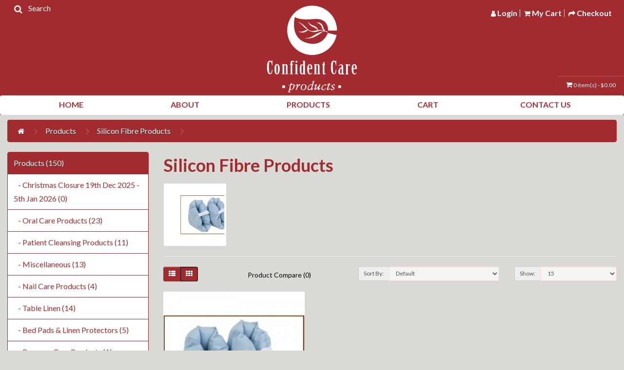

--- FILE ---
content_type: text/html; charset=utf-8
request_url: https://confidentcare.com.au/index.php?route=product/category&path=33_16
body_size: 9067
content:
<!DOCTYPE html>
<!--[if IE]><![endif]-->
<!--[if IE 8 ]><html dir="ltr" lang="en" class="ie8"><![endif]-->
<!--[if IE 9 ]><html dir="ltr" lang="en" class="ie9"><![endif]-->
<!--[if (gt IE 9)|!(IE)]><!-->
<html dir="ltr" lang="en">
<!--<![endif]-->
<head>
  <!-- Global site tag (gtag.js) - Google Ads: 866882077 -->
  <script async src="https://www.googletagmanager.com/gtag/js?id=AW-866882077"></script>
  <script>
    window.dataLayer = window.dataLayer || []; function gtag(){dataLayer.push(arguments);} gtag('js', new Date()); gtag('config', 'AW-866882077');
  </script>
  <!-- End Global site tag (gtag.js) - Google Ads: 866882077 -->

  <meta charset="UTF-8" />
  <meta name="viewport" content="width=device-width, initial-scale=1">
  <meta http-equiv="X-UA-Compatible" content="IE=edge">
  <title>Silicon Fibre Products</title>
  <base href="https://confidentcare.com.au/" />
      <script src="catalog/view/javascript/jquery/jquery-2.1.1.min.js" type="text/javascript"></script>
  <link href="catalog/view/javascript/bootstrap/css/bootstrap.min.css" rel="stylesheet" media="screen" />
  <script src="catalog/view/javascript/bootstrap/js/bootstrap.min.js" type="text/javascript"></script>
  <link href="catalog/view/javascript/font-awesome/css/font-awesome.min.css" rel="stylesheet" type="text/css" />
  <link href="//fonts.googleapis.com/css?family=Lato:400,300,700" rel="stylesheet" type="text/css" />
<link href="https://fonts.googleapis.com/css?family=Roboto+Condensed:400,700" rel="stylesheet">
  <link href="catalog/view/theme/default/stylesheet/stylesheet.css" rel="stylesheet">
    <script src="catalog/view/javascript/common.js" type="text/javascript"></script>
  <script src="catalog/view/javascript/menu.js" type="text/javascript"></script>

    <link href="https://confidentcare.com.au/index.php?route=product/category&amp;path=16" rel="canonical" />
    <link href="https://confidentcare.com.au/image/catalog/logo.png" rel="icon" />
        <script>
  (function(i,s,o,g,r,a,m){i['GoogleAnalyticsObject']=r;i[r]=i[r]||function(){
  (i[r].q=i[r].q||[]).push(arguments)},i[r].l=1*new Date();a=s.createElement(o),
  m=s.getElementsByTagName(o)[0];a.async=1;a.src=g;m.parentNode.insertBefore(a,m)
  })(window,document,'script','https://www.google-analytics.com/analytics.js','ga');

  ga('create', 'UA-92084808-1', 'auto');
  ga('send', 'pageview');

</script>  
  <!-- Facebook Pixel Code -->
  <script>
    !function(f,b,e,v,n,t,s)
            {if(f.fbq)return;n=f.fbq=function(){n.callMethod?
            n.callMethod.apply(n,arguments):n.queue.push(arguments)};
            if(!f._fbq)f._fbq=n;n.push=n;n.loaded=!0;n.version='2.0';
            n.queue=[];t=b.createElement(e);t.async=!0;
            t.src=v;s=b.getElementsByTagName(e)[0];
            s.parentNode.insertBefore(t,s)}(window, document,'script',
            'https://connect.facebook.net/en_US/fbevents.js');
    fbq('init', '481565995713363');
    fbq('track', 'PageView');
  </script>
  <noscript><img height="1" width="1" style="display:none"
                 src="https://www.facebook.com/tr?id=481565995713363&ev=PageView&noscript=1"
    /></noscript>
  <!-- End Facebook Pixel Code -->

 <style type="text/css">
   .cc-form .title, .cc-form h3{
    color:#ffffff;
   }

   @media only screen and (max-width: 767px){
    .col-xs-6.col-sm-4.col-md-3.col-lg-3.subcats-divs {
    height: 235px;
}
   }
   .sidenav div#cart {
    position: absolute;
    bottom: 0;
}
.quick-cont {
    position: absolute;
    width: 100%;
    bottom: 70px;
}
 </style>


        <script type="text/javascript">
          function facebook_loadScript(url, callback) {
            var script = document.createElement("script");
            script.type = "text/javascript";
            if(script.readyState) {  // only required for IE <9
              script.onreadystatechange = function() {
                if (script.readyState === "loaded" || script.readyState === "complete") {
                  script.onreadystatechange = null;
                  if (callback) {
                    callback();
                  }
                }
              };
            } else {  //Others
              if (callback) {
                script.onload = callback;
              }
            }

            script.src = url;
            document.getElementsByTagName("head")[0].appendChild(script);
          }
        </script>

        <script type="text/javascript">
          (function() {
            var enableCookieBar = 'true';
            if (enableCookieBar === 'true') {
              facebook_loadScript("catalog/view/javascript/facebook/cookieconsent.min.js");

              // loading the css file
              var css = document.createElement("link");
              css.setAttribute("rel", "stylesheet");
              css.setAttribute("type", "text/css");
              css.setAttribute(
                "href",
                "catalog/view/theme/css/facebook/cookieconsent.min.css");
              document.getElementsByTagName("head")[0].appendChild(css);

              window.addEventListener("load", function(){
                function setConsent() {
                  fbq(
                    'consent',
                    this.hasConsented() ? 'grant' : 'revoke'
                  );
                }
                window.cookieconsent.initialise({
                  palette: {
                    popup: {
                      background: '#237afc'
                    },
                    button: {
                      background: '#fff',
                      text: '#237afc'
                    }
                  },
                  cookie: {
                    name: fbq.consentCookieName
                  },
                  type: 'opt-out',
                  showLink: false,
                  content: {
                    dismiss: 'Agree',
                    deny: 'Opt Out',
                    header: 'Our Site Uses Cookies',
                    message: 'By clicking Agree, you agree to our <a class="cc-link" href="https://www.facebook.com/legal/terms/update" target="_blank">terms of service</a>, <a class="cc-link" href="https://www.facebook.com/policies/" target="_blank">privacy policy</a> and <a class="cc-link" href="https://www.facebook.com/policies/cookies/" target="_blank">cookies policy</a>.'
                  },
                  layout: 'basic-header',
                  location: true,
                  revokable: true,
                  onInitialise: setConsent,
                  onStatusChange: setConsent,
                  onRevokeChoice: setConsent
                }, function (popup) {
                  // If this isn't open, we know that we can use cookies.
                  if (!popup.getStatus() && !popup.options.enabled) {
                    popup.setStatus(cookieconsent.status.dismiss);
                  }
                });
              });
            }
          })();
        </script>

        <script type="text/javascript">
          (function() {
            !function(f,b,e,v,n,t,s){if(f.fbq)return;n=f.fbq=function(){n.callMethod?
            n.callMethod.apply(n,arguments):n.queue.push(arguments)};if(!f._fbq)f._fbq=n;
            n.push=n;n.loaded=!0;n.version='2.0';n.queue=[];t=b.createElement(e);t.async=!0;
            t.src=v;s=b.getElementsByTagName(e)[0];s.parentNode.insertBefore(t,s)}(window,
            document,'script','https://connect.facebook.net/en_US/fbevents.js');

            var enableCookieBar = 'true';
            if (enableCookieBar === 'true') {
              fbq.consentCookieName = 'fb_cookieconsent_status';

              (function() {
                function getCookie(t){var i=("; "+document.cookie).split("; "+t+"=");if(2==i.length)return i.pop().split(";").shift()}
                var consentValue = getCookie(fbq.consentCookieName);
                fbq('consent', consentValue === 'dismiss' ? 'grant' : 'revoke');
              })();
            }

            // system auto generated facebook_pixel.js, DO NOT MODIFY
pixel_script_filename = 'catalog/view/javascript/facebook/facebook_pixel_2_1_10.js';
// system auto generated facebook_pixel.js, DO NOT MODIFY
              facebook_loadScript(
                pixel_script_filename,
                function() {
                  var params = {
    "agent": "exopencart-2.3.0.2-2.1.10"
};
                  _facebookAdsExtension.facebookPixel.init(
                    '284231288923404',
                    {},
                    params);
                                      _facebookAdsExtension.facebookPixel.firePixel(
                      JSON.parse('{\"event_name\":\"ViewCategory\",\"content_type\":\"product\",\"content_ids\":[\"242\"],\"value\":66,\"currency\":\"AUD\",\"content_name\":\"Silicon Fibre Heel Protectors (Pair)\",\"num_items\":1,\"content_category\":\"Silicon Fibre Products\",\"is_custom_event\":false}'));
                                  });
                      })();
        </script>
      

				<script src="https://www.google.com/recaptcha/api.js" async defer></script>
			
</head>
<body class="product-category-33_16">
  <header>

    <!-- mobile menu -->


    <div id="mySidenav" class="sidenav">
      <a href="javascript:void(0)" class="closebtn" onclick="closeNav()">&times;</a>
      <ul>
        <li><a href="/index.php"> Home</a></li>
        <li><a href = "/index.php?route=product/category&path=33">Products</a></li>
        
        <li><a href="https://confidentcare.com.au/contact">Contact Us</a></li>
        <li><a href="https://confidentcare.com.au/account">My Account</a></li>

      </ul>
      <div id="cart" class="btn-group btn-block">
  <button type="button" data-toggle="dropdown" data-loading-text="Loading..." class="btn btn-inverse btn-block btn-lg dropdown-toggle"><i class="fa fa-shopping-cart"></i> <span id="cart-total">0 item(s) - $0.00</span></button>
  <ul class="dropdown-menu pull-right">
        <li>
      <p class="text-center">Your shopping cart is empty!</p>
    </li>
      </ul>
</div>
      <!-- social icons and quick contact for mobile menu -->
      <!--  <h4> Follow us on </h4> -->

      <ul class="list-inline socialmob">
                                                              </ul>
      <div class="quick-cont">
      <h4 style="margin-top:15px"> Quick contact </h4>
      <a href="tel:(02) 9605 5745"><i class="fa fa-phone"></i> (02) 9605 5745</a>
      <a href="mailto:"><i class="fa fa-envelope" aria-hidden="true"></i>&nbsp;&nbsp;sales@confidentcare.com.au</a>
      </div>


    </div>



    <!-- mobile menu -->

    <nav id="top">

      <div class="container">
        <div class="search-click pull-left"><i class="fa fa-search"></i> Search</div>

        <div id="top-links" class="nav pull-right">

         <div class="mobmenu-icon visible-xs"  onclick="openNav()"><i class="fa fa-bars"></i> Menu</div>

         <ul class="list-inline hidden-xs">
                    <li class="quick-login"><a class="quick_signup"><i class="fa fa-user"></i> <span class="hidden-xs hidden-sm hidden-md">Login</span></a></li>
                    <li><a href="https://confidentcare.com.au/index.php?route=checkout/cart" title="Shopping Cart"><i class="fa fa-shopping-cart"></i> <span class="hidden-xs hidden-sm hidden-md">My Cart</span></a></li>
          <li><a href="https://confidentcare.com.au/checkout" title="Checkout"><i class="fa fa-share"></i> <span class="hidden-xs hidden-sm hidden-md">Checkout</span></a></li>

        </ul>
      </div>
    </div>
  </nav>

  <div class="container">
    <div class="row">

      <div id="logo">
                <a href="https://confidentcare.com.au/"><img src="https://confidentcare.com.au/image/catalog/logo2.png" title="Confident Care" alt="Confident Care" class="img-responsive" /></a>
              </div>


    </div>
  </div>



  <nav id="menu" class="navbar">

    <div class="container">
      <div class="collapse navbar-collapse navbar-ex1-collapse">
        <ul class="nav nav-justified">
          <li><a href="index.php">Home</a></li>
          <li><a href="about_us">About</a></li>

          <li><a href = "/index.php?route=product/category&path=33">Products</a></li>
          <!--
                          -->


      
          <li><a href="/index.php?route=checkout/cart">Cart</a></li>
          <li><a href="contact">Contact Us</a></li>
        </ul>
      </div>
    </div>
  </nav>


              
</header>


<div id="modal-quicksignup" class="modal fade">
	<div class="modal-dialog">
		<div class="modal-content">
			<div class="modal-header">
				<button type="button" class="close" data-dismiss="modal" aria-hidden="true">&times;</button>
				<h2 class="modal-title main-heading">Sign In/Register</h2>
			</div>
		<div class="modal-body">
			<div class="row">
				<div class="col-sm-6" id="quick-login">
					<h3 class="modal-title">Returning Customer</h3>
					<span>I am a returning customer</span>
					
					<div class="form-group required">
						<label class="control-label" for="input-email">Email</label>
						<input type="text" name="email" value=""  id="input-email" class="form-control" />
					</div>
					<div class="form-group required">
						<label class="control-label" for="input-password">Password</label>
						<input type="password" name="password" value="" id="input-password" class="form-control" />
					</div>
					<div class="form-group">
					<button type="button" class="btn btn-primary loginaccount"  data-loading-text="Loading...">Login</button>
					</div>
					<div class="form-group">
					<a href="https://confidentcare.com.au/forgotten">Forgotten Password</a>
					</div>
				</div>
			
				<div class="col-sm-6" id="quick-register">
					<h3 class="modal-title">New Customer</h3>
					<span>Your Personal Details</span>


<!------------------CUSTOM CODE HERE---------------------------------------------------->

          <div class="form-group required">
			<label class="control-label" for="new-customer-group">Customer Group</label>
				<select name = "customer_group_id" id = "customergroup" class = "form-control">
					<option value = "1">At Home Customer</option>
					<option value = "2">Business</option>
				</select>
			</div>

<!-------------------------------------------------------------------------------------->

					<div class="form-group required">
						<label class="control-label" for="input-name">Name</label>
						<input type="text" name="name" value="" id="input-name1" class="form-control" />
					</div>
					<div class="form-group required">
						<label class="control-label" for="input-email">Email</label>
						<input type="text" name="email" value="" id="input-email1" class="form-control" />
					</div>
					<div class="form-group required">
						<label class="control-label" for="input-telephone">Telephone</label>
						<input type="text" name="telephone" value="" id="input-telephone" class="form-control" />
					</div>
					<div class="form-group required">
						<label class="control-label" for="input-password">Password</label>
						<input type="password" name="password" value="" id="input-password1" class="form-control" />
					</div>
										<div class="buttons">
					  <div class="">
						<input type="checkbox" name="agree" value="1" />&nbsp;I have read and agree to the <a href="https://confidentcare.com.au/index.php?route=information/information/agree&amp;information_id=3" class="agree"><b>Privacy Policy</b></a>						 </div>
						 <button type="button" class="btn btn-primary createaccount"  data-loading-text="Loading..." >Continue</button>
					</div>
									</div>
			</div>
		</div>
		</div>
	</div>
</div>
<style>
.quick_signup{
	cursor:pointer;
}
#modal-quicksignup .form-control{
	height:auto;
}</style>

<script type="text/javascript"><!--
$(document).delegate('.quick_signup', 'click', function(e) {
	$('#modal-quicksignup').modal('show');
});
//--></script>
<script type="text/javascript"><!--
$('#quick-register input').on('keydown', function(e) {
	if (e.keyCode == 13) {
		$('#quick-register .createaccount').trigger('click');
	}
});
$('#quick-register .createaccount').click(function() {
	$.ajax({
		url: 'index.php?route=common/quicksignup/register',
		type: 'post',
		data: $('#quick-register select, #quick-register input[type=\'text\'], #quick-register input[type=\'password\'], #quick-register input[type=\'checkbox\']:checked'),
		dataType: 'json',
		beforeSend: function() {
			$('#quick-register .createaccount').button('loading');
			$('#modal-quicksignup .alert-danger').remove();
		},
		complete: function() {
			$('#quick-register .createaccount').button('reset');
		},
		success: function(json) {
			$('#modal-quicksignup .form-group').removeClass('has-error');
			
			if(json['islogged']){
				 window.location.href="index.php?route=account/account";
			}

			if (json['error_name']) {
				$('#quick-register #input-name').parent().addClass('has-error');
				$('#quick-register #input-name').focus();
			}
			if (json['error_email']) {
				$('#quick-register #input-email').parent().addClass('has-error');
				$('#quick-register #input-email').focus();
			}
			if (json['error_telephone']) {
				$('#quick-register #input-telephone').parent().addClass('has-error');
				$('#quick-register #input-telephone').focus();
			}
			if (json['error_password']) {
				$('#quick-register #input-password').parent().addClass('has-error');
				$('#quick-register #input-password').focus();
			}
			if (json['error']) {
				$('#modal-quicksignup .modal-header').after('<div class="alert alert-danger" style="margin:5px;"><i class="fa fa-exclamation-circle"></i> ' + json['error'] + '</div>');
			}
			
			if (json['now_login']) {
				$('.quick-login').before('<li class="dropdown"><a href="https://confidentcare.com.au/account" title="My Account" class="dropdown-toggle" data-toggle="dropdown"><i class="fa fa-user"></i> <span class="hidden-xs hidden-sm hidden-md">My Account</span> <span class="caret"></span></a><ul class="dropdown-menu dropdown-menu-right"><li><a href="https://confidentcare.com.au/account">My Account</a></li><li><a href="https://confidentcare.com.au/order">Order History</a></li><li><a href="https://confidentcare.com.au/transaction">Transactions</a></li><li><a href="https://confidentcare.com.au/downloads">Downloads</a></li><li><a href="https://confidentcare.com.au/logout">Logout</a></li></ul></li>');
				
				$('.quick-login').remove();
			}
			if (json['success']) {
				$('#modal-quicksignup .main-heading').html(json['heading_title']);
				success = json['text_message'];
				success += '<div class="buttons"><div class="text-right"><a onclick="loacation();" class="btn btn-primary">'+ json['button_continue'] +'</a></div></div>';
				$('#modal-quicksignup .modal-body').html(success);
			}
		}
	});
});


//--></script>
<script type="text/javascript"><!--
$('#quick-login input').on('keydown', function(e) {
	if (e.keyCode == 13) {
		$('#quick-login .loginaccount').trigger('click');
	}
});
$('#quick-login .loginaccount').click(function() {
	$.ajax({
		url: 'index.php?route=common/quicksignup/login',
		type: 'post',
		data: $('#quick-login input[type=\'text\'], #quick-login input[type=\'password\']'),
		dataType: 'json',
		beforeSend: function() {
			$('#quick-login .loginaccount').button('loading');
			$('#modal-quicksignup .alert-danger').remove();
		},
		complete: function() {
			$('#quick-login .loginaccount').button('reset');
		},
		success: function(json) {
			$('#modal-quicksignup .form-group').removeClass('has-error');
			if(json['islogged']){
				 window.location.href="index.php?route=account/account";
			}
			
			if (json['error']) {
				$('#modal-quicksignup .modal-header').after('<div class="alert alert-danger" style="margin:5px;"><i class="fa fa-exclamation-circle"></i> ' + json['error'] + '</div>');
				$('#quick-login #input-email').parent().addClass('has-error');
				$('#quick-login #input-password').parent().addClass('has-error');
				$('#quick-login #input-email').focus();
			}
			if(json['success']){
				loacation();
				$('#modal-quicksignup').modal('hide');
			}
			
		}
	});
});
//--></script>
<script type="text/javascript"><!--
function loacation() {
	location.reload();
}
//--></script><div id="search-overlay" class="closed">
		<div id="search-overlay-content">
	<div class="container">
<div id="search">
	<span class="search-close">×</span>
  <input id="inp3" type="text" name="search" value="" placeholder="Search" class="form-control input-lg" />
  <span class="search-button">
    <button type="button" class="btn btn-default btn-lg">Search</button>
  </span>
</div>
</div>
</div>
</div>
<script src="https://cdnjs.cloudflare.com/ajax/libs/superplaceholder/0.1.1/superplaceholder.js"></script>
<script src="https://cdnjs.cloudflare.com/ajax/libs/superplaceholder/0.1.1/superplaceholder.min.js"></script>
<script>
		superplaceholder({
			el: inp3,
			sentences: [ 'Please enter your search here...' ],
			options: {
				letterDelay: 80,
				loop: true,
				startOnFocus: false
			}
		})
		</script>
<div class="flotingcart"><div id="cart" class="btn-group btn-block">
  <button type="button" data-toggle="dropdown" data-loading-text="Loading..." class="btn btn-inverse btn-block btn-lg dropdown-toggle"><i class="fa fa-shopping-cart"></i> <span id="cart-total">0 item(s) - $0.00</span></button>
  <ul class="dropdown-menu pull-right">
        <li>
      <p class="text-center">Your shopping cart is empty!</p>
    </li>
      </ul>
</div>
</div>



<div class="container">
  <ul class="breadcrumb">
        <li><a href="https://confidentcare.com.au/"><i class="fa fa-home"></i></a></li>
        <li><a href="https://confidentcare.com.au/index.php?route=product/category&amp;path=33">Products</a></li>
        <li><a href="https://confidentcare.com.au/index.php?route=product/category&amp;path=33_16">Silicon Fibre Products</a></li>
      </ul>
  <div class="row"><aside id="column-left" class="col-sm-3 hidden-xs">
    <div class="list-group">
      <a href="https://confidentcare.com.au/index.php?route=product/category&amp;path=33" class="list-group-item active">Products (150)</a>
        <a href="https://confidentcare.com.au/index.php?route=product/category&amp;path=33_25" class="list-group-item">&nbsp;&nbsp;&nbsp;- Christmas Closure 19th Dec 2025 - 5th Jan 2026 (0)</a>
        <a href="https://confidentcare.com.au/index.php?route=product/category&amp;path=33_1" class="list-group-item">&nbsp;&nbsp;&nbsp;- Oral Care Products (23)</a>
        <a href="https://confidentcare.com.au/index.php?route=product/category&amp;path=33_2" class="list-group-item">&nbsp;&nbsp;&nbsp;- Patient Cleansing Products (11)</a>
        <a href="https://confidentcare.com.au/index.php?route=product/category&amp;path=33_15" class="list-group-item">&nbsp;&nbsp;&nbsp;- Miscellaneous (13)</a>
        <a href="https://confidentcare.com.au/index.php?route=product/category&amp;path=33_21" class="list-group-item">&nbsp;&nbsp;&nbsp;- Nail Care Products (4)</a>
        <a href="https://confidentcare.com.au/index.php?route=product/category&amp;path=33_29" class="list-group-item">&nbsp;&nbsp;&nbsp;- Table Linen (14)</a>
        <a href="https://confidentcare.com.au/index.php?route=product/category&amp;path=33_3" class="list-group-item">&nbsp;&nbsp;&nbsp;- Bed Pads &amp; Linen Protectors (5)</a>
        <a href="https://confidentcare.com.au/index.php?route=product/category&amp;path=33_4" class="list-group-item">&nbsp;&nbsp;&nbsp;- Pressure Care Products (1)</a>
        <a href="https://confidentcare.com.au/index.php?route=product/category&amp;path=33_5" class="list-group-item">&nbsp;&nbsp;&nbsp;- Clothing Protectors (6)</a>
        <a href="https://confidentcare.com.au/index.php?route=product/category&amp;path=33_20" class="list-group-item">&nbsp;&nbsp;&nbsp;- Children - Toilet Training  (1)</a>
        <a href="https://confidentcare.com.au/index.php?route=product/category&amp;path=33_6" class="list-group-item">&nbsp;&nbsp;&nbsp;- Slide Sheets (3)</a>
        <a href="https://confidentcare.com.au/index.php?route=product/category&amp;path=33_11" class="list-group-item">&nbsp;&nbsp;&nbsp;- Waterproof Products (14)</a>
        <a href="https://confidentcare.com.au/index.php?route=product/category&amp;path=33_16" class="list-group-item active">&nbsp;&nbsp;&nbsp;- Silicon Fibre Products (1)</a>
        <a href="https://confidentcare.com.au/index.php?route=product/category&amp;path=33_17" class="list-group-item">&nbsp;&nbsp;&nbsp;- Bed Linen &amp; Sheets (17)</a>
        <a href="https://confidentcare.com.au/index.php?route=product/category&amp;path=33_13" class="list-group-item">&nbsp;&nbsp;&nbsp;- Chair Pads (2)</a>
        <a href="https://confidentcare.com.au/index.php?route=product/category&amp;path=33_9" class="list-group-item">&nbsp;&nbsp;&nbsp;- Laundry Carts, Laundry Bags &amp; Wash Net Bags (9)</a>
        <a href="https://confidentcare.com.au/index.php?route=product/category&amp;path=33_27" class="list-group-item">&nbsp;&nbsp;&nbsp;- Kitchen Towels (6)</a>
        <a href="https://confidentcare.com.au/index.php?route=product/category&amp;path=33_12" class="list-group-item">&nbsp;&nbsp;&nbsp;- Pillow Menu (7)</a>
        <a href="https://confidentcare.com.au/index.php?route=product/category&amp;path=33_18" class="list-group-item">&nbsp;&nbsp;&nbsp;- Bath &amp; Pool Towels (19)</a>
        <a href="https://confidentcare.com.au/index.php?route=product/category&amp;path=33_22" class="list-group-item">&nbsp;&nbsp;&nbsp;- Blankets (6)</a>
          </div>
  </aside>
                <div id="content" class="col-sm-9">      <h2 class = "page-title">Silicon Fibre Products</h2>
            <div class="row">
                <div class="col-sm-2"><img src="https://confidentcare.com.au/image/cache/catalog/heel%20protectors-500x500-600x400.jpg" alt="Silicon Fibre Products" title="Silicon Fibre Products" class="img-thumbnail" /></div>
                      </div>
      <hr>
            
<style>
.subcats > div {
	margin-bottom: 20px;
}
.subcats > div > a {
display: block;
}
</style>
            

























            <div class="row">
        <div class="col-md-2 col-sm-6 hidden-xs">
          <div class="btn-group btn-group-sm">
            <button type="button" id="list-view" class="btn btn-default" data-toggle="tooltip" title="List"><i class="fa fa-th-list"></i></button>
            <button type="button" id="grid-view" class="btn btn-default" data-toggle="tooltip" title="Grid"><i class="fa fa-th"></i></button>
          </div>
        </div>
        <div class="col-md-3 col-sm-6">
          <div class="form-group">
            <a href="https://confidentcare.com.au/index.php?route=product/compare" id="compare-total" class="btn btn-link">Product Compare (0)</a>
          </div>
        </div>
        <div class="col-md-4 col-xs-6">
          <div class="form-group input-group input-group-sm">
            <label class="input-group-addon" for="input-sort">Sort By:</label>
            <select id="input-sort" class="form-control" onchange="location = this.value;">
                                          <option value="https://confidentcare.com.au/index.php?route=product/category&amp;path=33_16&amp;sort=p.sort_order&amp;order=ASC" selected="selected">Default</option>
                                                        <option value="https://confidentcare.com.au/index.php?route=product/category&amp;path=33_16&amp;sort=pd.name&amp;order=ASC">Name (A - Z)</option>
                                                        <option value="https://confidentcare.com.au/index.php?route=product/category&amp;path=33_16&amp;sort=pd.name&amp;order=DESC">Name (Z - A)</option>
                                                        <option value="https://confidentcare.com.au/index.php?route=product/category&amp;path=33_16&amp;sort=p.price&amp;order=ASC">Price (Low &gt; High)</option>
                                                        <option value="https://confidentcare.com.au/index.php?route=product/category&amp;path=33_16&amp;sort=p.price&amp;order=DESC">Price (High &gt; Low)</option>
                                                        <option value="https://confidentcare.com.au/index.php?route=product/category&amp;path=33_16&amp;sort=rating&amp;order=DESC">Rating (Highest)</option>
                                                        <option value="https://confidentcare.com.au/index.php?route=product/category&amp;path=33_16&amp;sort=rating&amp;order=ASC">Rating (Lowest)</option>
                                                        <option value="https://confidentcare.com.au/index.php?route=product/category&amp;path=33_16&amp;sort=p.model&amp;order=ASC">Model (A - Z)</option>
                                                        <option value="https://confidentcare.com.au/index.php?route=product/category&amp;path=33_16&amp;sort=p.model&amp;order=DESC">Model (Z - A)</option>
                                        </select>
          </div>
        </div>
        <div class="col-md-3 col-xs-6">
          <div class="form-group input-group input-group-sm">
            <label class="input-group-addon" for="input-limit">Show:</label>
            <select id="input-limit" class="form-control" onchange="location = this.value;">
                                          <option value="https://confidentcare.com.au/index.php?route=product/category&amp;path=33_16&amp;limit=15" selected="selected">15</option>
                                                        <option value="https://confidentcare.com.au/index.php?route=product/category&amp;path=33_16&amp;limit=25">25</option>
                                                        <option value="https://confidentcare.com.au/index.php?route=product/category&amp;path=33_16&amp;limit=50">50</option>
                                                        <option value="https://confidentcare.com.au/index.php?route=product/category&amp;path=33_16&amp;limit=75">75</option>
                                                        <option value="https://confidentcare.com.au/index.php?route=product/category&amp;path=33_16&amp;limit=100">100</option>
                                        </select>
          </div>
        </div>
      </div>
      <div class="row product-hovers">
                <div class="product-layout product-list col-xs-12">
          <div class="product-thumb">
            <div class="image"><a href="https://confidentcare.com.au/index.php?route=product/product&amp;path=33_16&amp;product_id=242"><img src="https://confidentcare.com.au/image/cache/catalog/heel%20protectors-500x500-300x300.jpg" alt="Silicon Fibre Heel Protectors (Pair)" title="Silicon Fibre Heel Protectors (Pair)" class="img-responsive" /></a></div>
            <div>
              <div class="caption">
                <h4><a href="https://confidentcare.com.au/index.php?route=product/product&amp;path=33_16&amp;product_id=242">Silicon Fibre Heel Protectors (Pair)</a></h4>
                <p class="product-description">For relief and protection of heels and ankles. Coated cylindrical hollow core fibre provide soft com..</p>
                                <p class="price">
                                    $72.60                                                      <span class="price-tax">Ex Tax: $66.00</span>
                                  </p>
                                              </div>
              <div class="button-group">
                <button type="button"  onclick="cart.add('242', '1');"><i class="fa fa-shopping-cart"></i> <span class="hidden-xs hidden-sm hidden-md">Add to Cart</span></button>
                <button type="button" data-toggle="tooltip" title="Add to Wish List" onclick="wishlist.add('242');"><i class="fa fa-heart"></i></button>
                <button type="button" data-toggle="tooltip" title="Compare this Product" onclick="compare.add('242');"><i class="fa fa-exchange"></i></button>
              </div>
            </div>
          </div>
        </div>
              </div>
      <div class="row">
        <div class="col-sm-6 text-left"></div>
        <div class="col-sm-6 text-right">Showing 1 to 1 of 1 (1 Pages)</div>
      </div>
                  
                                <style>
            .mmosolution .modal-footer .mmosolution-button-add-cart-show{
                margin-bottom: 10px !important;
                
            }
                          </style>
            <div class="mmosolution">
                <div class="modal fade bs-example-modal-lg" tabindex="-1" role="dialog" id="dialog-popup-add-cart" aria-labelledby="LargeModalLabel" aria-hidden="true">
                    <div class="modal-dialog modal-lg" style="width:600px; max-width: 95%; orverflow: auto;">
                    <div class="modal-content" style="background-color: #a12b2f; ">   
                                <div class="modal-header">
                <button type="button" class="close" data-dismiss="modal" aria-label="Close"><span aria-hidden="true">&times;</span></button>
                                                  <h2 class="modal-title main-heading"><h3 style="text-align: center; "><font color="#f7f7f7">Thank you for shopping</font></h3></h2>
                        </div> 
                      <div class="modal-body"  style="padding-top: 0px;"> 
                        <div class="row">
                            <div class="col-md-12" style=" vertical-align: middle;" ><div id="success-warning"></div>
                       </div>
                         </div>
                                <div class="modal-footer text-right" style="padding-bottom: 0px;" >
                                                                        <a  class="btn btn-primary mmosolution-button-add-cart-show" data-dismiss="modal"  ><i class='fa fa-refresh'></i> Continue shopping</a>
                                                                        <a  class="btn btn-primary mmosolution-button-add-cart-show" href="./index.php?route=checkout/checkout"  ><i class='fa fa-share-square-o'></i> Go To Checkout</a>
                                                                        <a  class="btn btn-primary mmosolution-button-add-cart-show" href="./index.php?route=checkout/cart"  ><i class='fa fa-shopping-cart'></i> Go To Cart</a>
                                                                    </div>                               
                            </div>
                    </div>
                </div>
            </div> 
            </div> 
                <script type="text/javascript" >

            $(document).ajaxComplete(function( event, xhr, settings ){
                 var res_action = settings.url.split("checkout/cart/add");  
                if(res_action.length > 1 ){
                    var json = $.parseJSON(xhr.responseText);
                    if(!json['error']){
                        if(json['image'] != 0){
                            $('html, body').stop();
                            $('.alert-success').remove();
                            $('.img-popup-addcart').remove();
                            $('#popup-add-cart-form').append('<img src="'+json['image']+'" class="img-responsive img-popup-addcart"/>');
                            $('#success-warning').append('<div class="alert alert-successss"><i class="fa fa-check-circle"></i> ' + json['success'] + '</div>');
                            $('#dialog-popup-add-cart').modal('show');
                        }
                    }         
                }         
            });
            </script>
                       
</div>
    </div>
</div>

<div id="mailchimp-section">
  <div class="container">
    

<style type="text/css">
	.mailchimp-integration {
		overflow: hidden;
		margin-bottom: 0;
	}
	.mailchimp-integration h3,
	.mailchimp-integration h4 {
		margin-top: 0;
	}
	.mailchimp-integration h4 {
		margin-bottom: 5px;
	}
	.mailchimp-integration label,
	.mailchimp-integration input[type="checkbox"],
	.mailchimp-integration input[type="radio"] {
		cursor: pointer;
	}
	.mi-message {
		display: none;
		font-size: 11px;
		margin-bottom: 10px;
	}
	.mi-message a {
		font-size: 11px;
	}
	.mi-block {
		display: inline-block;
		margin: 5px;
		min-width: 150px;
		vertical-align: top;
	}
	.mi-toptext {
		display: block;
		margin: 5px;
	}
	.mi-required {
		color: #F00;
	}
	.mi-button {
		text-align: center;
	}
	#content .mi-button {
		margin-top: 26px;
	}
	#column-left .mi-button,
	#column-right .mi-button {
		margin-top: 15px;
	}
	.mi-button .button[disabled="disabled"] {
		cursor: not-allowed;
		opacity: 0.5;
	}
	.mi-padleft {
		margin-left: 10px;
	}
</style>


<div id="mi128471344" class="mailchimp-integration box">
	<div class="box-heading">
					<h3>RECEIVE LATEST SPECIALS AND EXCLUSIVE DEALS</h3>
			</div>
	
	<div class="box-content">
		<div class="mi-message"></div>
		
					
						
			<div class="mi-block">
				<!-- <h4><span class="mi-required">*</span> E-Mail:</h4> -->
				<input type="text" class="form-control" name="email" onkeydown="if (event.keyCode == 13) miSubscribe128471344($(this))"  />
			</div>
			
																								
					<div class="mi-block mi-button">
				<a class="button btn btn-primary" onclick="miSubscribe128471344($(this))">Sign up to Newsletter</a>
			</div>
			</div>
</div>

<script>
	function miSubscribe128471344(element) {
		var message = element.parent().parent().find('.mi-message');
		element.parent().parent().find('a.button').attr('disabled', 'disabled');
		message.slideUp(function(){
			message.removeClass('attention success warning alert alert-warning alert-danger');
			
			if (!$.trim(element.parent().parent().find('input[name="email"]').val()).match(/^[^\@]+@.*\.[a-z]{2,6}$/i)) {
				
				message.html('Please use a valid email address!').addClass('attention alert alert-warning').slideDown();
				element.parent().parent().find('a.button').removeAttr('disabled');
																					
			} else {
				$.ajax({
					type: 'POST',
					url: 'index.php?route=extension/module/mailchimp_integration/subscribe',
					data: element.parent().parent().find(':input:not(:checkbox,:radio), :checkbox:checked, :radio:checked'),
					success: function(error) {
						if (error.indexOf('Use PUT to insert or update list members') != -1) {
							message.html('You are subscribed as [email]. Edit your newsletter preferences <a href="index.php?route=account/newsletter">here</a>.'.replace('[email]', $('input[name="email"]').val())).addClass('warning alert alert-danger').slideDown();
						} else if (error) {
							message.html(error).addClass('warning alert alert-danger').slideDown();
						} else {
							var messageText = 'Success! Please click the confirmation link in the e-mail sent to you.';
															message.html(messageText).addClass('success alert alert-success').slideDown();
													} 
						element.parent().parent().find('a.button').removeAttr('disabled');
					}
				});
			}
			
		});
	}
</script>
  </div>
</div>



<footer>

<div class="menu2 container">
  <div class="col-sm-8">
                 
            
                <ul class="list-inline">
                                    <li><a href="https://confidentcare.com.au/about_us">About Us</a></li>
                                    <li><a href="https://confidentcare.com.au/shipping-returns">Shipping &amp; Returns</a></li>
                                    <li><a href="https://confidentcare.com.au/privacy">Privacy Policy</a></li>
                                    <li><a href="https://confidentcare.com.au/terms">Terms and Conditions of Sale</a></li>
                                  </ul>
              
                          </div>
            <div class="col-sm-4">
               <a href="mailto:sales@confidentcare.com.au"><i class="fa fa-envelope" aria-hidden="true"></i>&nbsp;&nbsp;sales@confidentcare.com.au</a>
               <a href="tel:(02) 9605 5745"><i class="fa fa-phone" aria-hidden="true"></i>&nbsp;&nbsp;(02) 9605 5745</a>
            </div>
     </div>
     <hr>
  <div class="container">
    <div class="col-sm-4">

    <p>  Confident Care Products has been established for more than 35 years and has acquired a reputation for quality, reliability and environmentally friendly products.

</p><p>Our products are designed and manufactured to the strictest standards to ensure consistency is achieved and our customers are continually satisfied.
</p><a href="/about_us">Read more>></a>
    </div>
    <!--<div class="col-sm-5 footer-cat">
      <h5> Categories </h5>
      <ul class="list-unstyled">
                              </ul>


    </div>
    -->

    <div class="col-sm-3">
  <h5> Contact Details </h5>
      <ul class="list-unstyled">
        <li><i class="fa fa-map-marker" aria-hidden="true"></i>&nbsp;&nbsp;65 Williamson Road, Ingleburn, NSW 2565</li>
     <li><a href="mailto:sales@confidentcare.com.au"><i class="fa fa-envelope" aria-hidden="true"></i>&nbsp;&nbsp;sales@confidentcare.com.au</a></li>
                <li><a href="tel:(02) 9605 5745"><i class="fa fa-phone" aria-hidden="true"></i>&nbsp;&nbsp;(02) 9605 5745</a></li>
                <li><a href="tel:1800 020 025"><i class="fa fa-phone" aria-hidden="true"></i>&nbsp;&nbsp;1800 020 025</a></li>
              </ul> 



      <div class=" footer-social">

        <ul class="list-inline">
                                                                              </ul>


        <!-- <img class="img-responsive payment-logos" src="/catalog/view/theme/default/image/payment-logos2.png"> -->
      </div>
</div>
</div>
  <!--<img class="img-responsive payment-logos" src="/catalog/view/theme/default/image/card5.png">-->

<div class="copyright-text">
  <div class="container">
    Copyright &copy; 2026 | All Rights Reserved <span class="hidden-xs">|</span>
    <br class="visible-xs">
    <a href="http://www.sitesnstores.com.au" target="_blank" title="Website Design by Sites n Stores">Website Design</a> by Sites n Stores
  </div>
</div>

</footer>
<script src="//cdnjs.cloudflare.com/ajax/libs/jquery.matchHeight/0.7.0/jquery.matchHeight-min.js"></script>
<script>

/* Sorts banners on home page into 3 columns normally, and 1 column on mobile, you can adjust as needed below */

// $( ".home #banner0 .item img" ).addClass( "img-responsive" );
// $( ".home #banner0 .item img" ).css( "margin","0 auto" );



/* Equal Heights Script matches the heights of the titles on category pages, and banner titles on home page */
$(function() {
  $('.product-thumb .caption h4').matchHeight();
});

$('.search-click').click(function() {
  $("#search-overlay").addClass("open");
});
$('#search-overlay span.search-close').click(function() {
  $("#search-overlay").removeClass("open");
});

</script>
 </body></html>

--- FILE ---
content_type: text/css
request_url: https://confidentcare.com.au/catalog/view/theme/default/stylesheet/stylesheet.css
body_size: 6481
content:
body {
    font-family: 'Lato', sans-serif;
    font-weight: 400;
    font-size: 16px;
    line-height: 1.8;
    width: 100%;
    background: #D9D9D6;
    color: #000;
}

header {
    background: #a12b2f
}

h1, h2, h3, h4, h5, h6 {
    color: #a12b2f;
}

.h1, .h2, .h3, .h4, .h5, .h6, h1, h2, h3, h4, h5, h6 {
    line-height: 1.5;
    font-family: 'Lato', sans-serif;
}

/* default font size */
.fa {
    font-size: 14px;
}

/* Override the bootstrap defaults */
h1 {
    font-size: 27px;
    font-weight: bold;
    /* color: #ffffff; */
}

h2 {
    font-size: 36px;
}

h3 {
    font-size: 31px;
}

h4 {
    font-size: 25px;
}

h5 {
    font-size: 22px;
}

h6 {
    font-size: 18px;
}

a {
    color: #a12b2f;
}

a:hover {
    text-decoration: none;
}

.page-title {
    text-align: left;
    padding-top: 0px;
    margin-top: 0px;
    font-weight: bold;
    color: #a12b2f;
}

.title {
    text-align: center;
    padding-top: 30px;
    font-weight: bold;
    color: #b42c33;
}

legend {
    font-size: 18px;
    padding: 7px 0px;
    /* color: #dedcdc; */
}

label {
    font-size: 12px;
    font-weight: normal;
}

select.form-control, textarea.form-control, input[type="text"].form-control, input[type="password"].form-control, input[type="datetime"].form-control, input[type="datetime-local"].form-control, input[type="date"].form-control, input[type="month"].form-control, input[type="time"].form-control, input[type="week"].form-control, input[type="number"].form-control, input[type="email"].form-control, input[type="url"].form-control, input[type="search"].form-control, input[type="tel"].form-control, input[type="color"].form-control {
    font-size: 12px;
    background: #ffffffb8;
    border: 1px solid #ffd6d8;
    border-radius: 0;
    height: 37px;
}

.input-group input, .input-group select, .input-group .dropdown-menu, .input-group .popover {
    font-size: 12px;
}

.input-group .input-group-addon {
    font-size: 12px;
    height: 30px;
}

/* Fix some bootstrap issues */
span.hidden-xs, span.hidden-sm, span.hidden-md, span.hidden-lg {
    display: inline;
}

.nav-tabs {
    margin-bottom: 15px;
}

div.required .control-label:before {
    content: '* ';
    color: #F00;
    font-weight: bold;
}

/* Gradent to all drop down menus */
.dropdown-menu li > a:hover {
    text-decoration: none;
    color: #ffffff;
    background-color: #ba383f;
}

/* top */
.well-sm p, .well-sm b {
    color: #000;
}

#content {
    min-height: 500px;
}

.slider-wrapper {
    box-shadow: none !important;
    padding-bottom: 0 !important;
    margin-bottom: 0 !important;
}

.search-click {
    cursor: pointer;
}

.search-click .fa {
    color: #ffffff;
    display: initial;
    text-align: center;
    vertical-align: middle;
    padding: 9px;
    border-radius: 50%;
    font-size: 18px;
    cursor: pointer;
}

#top {
    border-bottom: none;
    margin: 0;
    min-height: 40px;
    padding: 3px 0;
    color: #ffffff;
}

.top-contact {
    text-align: right;
    font-size: 20px;
    color: #000;
    margin-top: 36px;
}

.top-contact a {
    color: #000;
}

.top-contact a:hover {
    color: #000;
}

.top-contact .fa {
    background: #000;
    color: #ffffff;
    width: 30px;
    height: 30px;
    text-align: center;
    vertical-align: middle;
    padding: 7px;
    border-radius: 50%;
    font-size: 14px;
    border: 1px solid #000;
    cursor: pointer;
    margin: 0 10px;
}

#top .container {
    padding: 0 20px;
}

#top #form-currency .currency-select, #top #form-language .language-select {
    text-align: left;
}

#top #form-currency .currency-select:hover, #top #form-language .language-select:hover {
    text-shadow: none;
    color: #ffffff;
    background-color: #229ac8;
    background-image: linear-gradient(to bottom, #000, #1f90bb);
    background-repeat: repeat-x;
}

#top .btn-link, #top-links li, #top-links a {
    text-decoration: none;
}

#top .btn-link:hover, #top-links a:hover {
    color: #ffffff;
}

#top-links .dropdown-menu a {
    text-shadow: none;
}

#top-links > ul {
    margin-bottom: 0;
    margin: 10px 0;
}

#top-links > ul > li > a {
    color: #ffffff;
    text-transform: capitalize;
    transition: color 0.4s ease 0s;
    font-weight: bold;
}

#top-links > ul > li:last-child, #top-links > ul > li:nth-child(4) {
    border-right: none;
}

#top-links > ul > li {
    line-height: 1em;
    border-right: 1px solid #ffffff;
}

#top-links .dropdown-menu a:hover {
    color: #FFF;
}

#top .btn-link strong {
    font-size: 14px;
    line-height: 14px;
}

#top-links a + a {
    margin-left: 15px;
}

/* logo */
#logo {
    max-width: 300px;
    margin: -45px auto 0 auto;
}

#logo img {
    margin: 0 auto;
}

/* search */
#search-overlay.closed {
    position: fixed;
    top: 0px;
    left: 0px;
    width: 100%;
    height: 100%;
    background-color: rgba(0, 0, 0, 0.7);
    -webkit-transition: all 0.5s ease-in-out;
    -moz-transition: all 0.5s ease-in-out;
    -o-transition: all 0.5s ease-in-out;
    -ms-transition: all 0.5s ease-in-out;
    transition: all 0.5s ease-in-out;
    -webkit-transform: translate(0px, -100%) scale(0, 0);
    -moz-transform: translate(0px, -100%) scale(0, 0);
    -o-transform: translate(0px, -100%) scale(0, 0);
    -ms-transform: translate(0px, -100%) scale(0, 0);
    transform: translate(0px, -100%) scale(0, 0);
    opacity: 0;
    z-index: 16777271;
}

#search .input-lg {
    height: 50px;
    padding: 0 10px;
    background: transparent;
    border-left: none;
    border-bottom: 1px solid #fff;
    border-right: none;
    border-top: none;
    width: 100%;
    font-size: 20px;
    border-radius: 0;
    box-shadow: none;
    color: #fff;
}

#search-overlay #search-overlay-content {
    position: absolute;
    top: 0;
    left: 0;
    right: 0;
    bottom: 0;
    margin: auto;
    height: 50px;
    display: block;
    max-width: 1170px;
    width: 100%;
}

#search-overlay .search-close {
    position: fixed;
    top: 15px;
    right: 15px;
    color: #fff;
    background-color: #000;
    border-color: #000;
    opacity: 1;
    padding: 0;
    font-size: 36px;
    cursor: pointer;
    width: 30px;
    height: 30px;
    line-height: 30px;
    text-align: center;
}

#search-overlay.open {
    -webkit-transform: translate(0px, 0px) scale(1, 1);
    -moz-transform: translate(0px, 0px) scale(1, 1);
    -o-transform: translate(0px, 0px) scale(1, 1);
    -ms-transform: translate(0px, 0px) scale(1, 1);
    transform: translate(0px, 0px) scale(1, 1);
    opacity: 1;
}

#search .btn-lg {
    font-size: 15px;
    line-height: 18px;
    padding: 10px 35px;
    text-shadow: none;
    background-image: none;
    background: #000;
    border-color: #000;
    color: #fff;
}

#search .input-lg::-moz-placeholder {
    color: #fff;
    opacity: 1;
    font-style: italic;
}

.search-button {
    display: table;
    margin: 20px auto;
}

/* cart */
.flotingcart {
    position: fixed;
    right: 0;
    top: 155px;
    z-index: 9999;
}

#cart {
    margin-bottom: 10px;
    color: #fff;
}

#cart .table-striped>tbody>tr:nth-of-type(odd) {
    background-color: rgba(0, 0, 0, 0.42);
}

#cart a {
    padding: 2px;
    color: #fff;
    font-size: 13px;
}

#cart > .btn {
    font-size: 12px;
    line-height: 18px;
    color: #FFF;
}

#cart.open > .btn {
    background-image: none;
    background-color: rgb(154, 10, 17);
    border: 1px solid #E6E6E6;
    color: #fff;
    box-shadow: none;
    text-shadow: none;
}

#cart.open > .btn:hover {
    color: #c7c4c4;
}

#cart .dropdown-menu {
    background: rgba(0, 0, 0, 0.31);
    z-index: 1001;
}

#cart .dropdown-menu {
    min-width: 100%;
}

@media (max-width: 478px) {
    #cart .dropdown-menu {
        width: 100%;
    }
}

#cart .dropdown-menu table {
    margin-bottom: 10px;
}

#cart .dropdown-menu li > div {
    /* min-width: 427px; */
    color: #fff;
    padding: 0 10px;
}

@media (max-width: 478px) {
    #cart .dropdown-menu li > div {
        min-width: 100%;
    }
}

#cart .dropdown-menu li p {
    margin: 20px 0;
    color: #fff;
}

/* menu */
/*homepage menu style*/
#page {
    position: relative;
}

/*-----------------------------*/
@media (min-width: 768px) {
    #menu .dropdown:hover .dropdown-menu {
        display: block;
    }
}

#menu {
    background-color: #ffffff;
    background-image: none;
    background-repeat: repeat-x;
    border-color: transparent;
    min-height: 40px;
    margin-bottom: 0;
    /* margin-top: 40px; */
}

#menu .nav > li > a {
    color: #b42c33;
    padding: 0 10px;
    min-height: 15px;
    background-color: transparent;
    font-size: 16px;
    transition: all 1s;
    font-weight: 700;
    line-height: 2.2;
    text-transform: uppercase;
    z-index: 2;
}

#menu .nav > li > a:hover, #menu .nav > li.open > a {
    color: #fff;
}

#menu .dropdown-menu {
    padding-bottom: 0;
    top: 34px;
    background: #a31018;
    padding: 0;
    /* width: 100%; */
    text-align: center;
}

#menu .dropdown-inner {
    display: table;
}

#menu .dropdown-inner ul {
    display: table-cell;
}

#menu .dropdown-inner a {
    width: 100%;
    display: block;
    padding: 5px 20px;
    clear: both;
    color: #ffffff;
    white-space: nowrap;
    font-size: 14px;
    text-align: center;
    min-width: 325px;
    max-width: 100%;
}

#menu .dropdown-inner li a:hover {
    color: #FFFFFF;
}

#menu .see-all {
    display: block;
    margin-top: 0.5em;
    border-top: 1px solid #c24a50;
    padding: 3px 20px;
    -webkit-border-radius: 0 0 4px 4px;
    -moz-border-radius: 0 0 4px 4px;
    border-radius: 0 0 3px 3px;
    font-size: 16px;
    text-align: center;
    display: none;
}

#menu .see-all:hover, #menu .see-all:focus {
    text-decoration: none;
    color: #ffffff;
    background-color: #229ac8;
    background-image: linear-gradient(to bottom, #000, #1f90bb);
    background-repeat: repeat-x;
}

#menu #category {
    float: left;
    padding-left: 15px;
    font-size: 16px;
    font-weight: 700;
    line-height: 40px;
    color: #fff;
    text-shadow: 0 1px 0 rgba(0, 0, 0, 0.2);
}

#menu .btn-navbar:hover, #menu .btn-navbar:focus, #menu .btn-navbar:active, #menu .btn-navbar.disabled, #menu .btn-navbar[disabled] {
    color: #ffffff;
    background-color: #229ac8;
}

/*menu hover effect for #menu */
#menu .nav > li > a {
    position: relative;
}

#menu .nav > li > a:before {
    content: "";
    width: 0;
    height: 37px;
    display: block;
    top: 0;
    background: #b42c33;
    position: absolute;
    transition: all 0.5s;
    margin: 0 auto;
    left: 0;
    right: 0;
    z-index: -1;
}

#menu .nav > li > a:hover:before {
    width: 100%;
}

@media (max-width: 767px) {
    #menu {
        display: none;
    }

    .top-contact {
        text-align: center;
    }
}

/*mobile menu css */
.sidenav {
    height: 100%;
    width: 0;
    position: fixed;
    top: 0;
    left: 0;
    background-color: #8e1016;
    overflow-x: hidden;
    transition: 0.5s;
    padding-top: 60px;
    z-index: 9999;
}

.sidenav ul {
    list-style: none;
    margin: 0 0;
    padding: 0 0;
}

.sidenav a {
    padding: 4px 20px;
    text-decoration: none;
    font-size: 25px;
    color: #ffffff;
    display: block;
    transition: 0.3s;
    font-size: 15px;
}

.sidenav a:hover {
    color: #f1f1f1;
}

.sidenav .closebtn {
    position: absolute;
    top: 0;
    right: 25px;
    font-size: 35px;
    margin-left: 50px;
}

.sidenav .dropdown-menu {
    position: relative;
    background: #a12b2f;
    width: 100%;
    min-width: inherit;
    box-shadow: none;
    text-shadow: none;
    border-radius: 0;
    border: 0;
    border-top: 1px solid #fff;
    border-bottom: 1px solid #fff;
}

.sidenav h4 {
    color: #fff;
    background: rgba(0, 0, 0, 0.14901960784313725);
    padding: 10px 10px;
    margin: 0;
}

.socialmob a {
    padding: 5px ;
    text-align: center;
    display: inline-block;
}

@media screen and (max-height: 450px) {
    .sidenav {
        padding-top: 15px;
    }

    .sidenav a {
        font-size: 18px;
    }
}

/*mobile menu css ends here*/
.mobmenu-icon {
    display: block;
    width: 100%;
    /* background: #a01b4d; */
    height: 36px;
    color: #fff;
    text-align: center;
    font-size: 19px;
    z-index: 9999;
    cursor: pointer;
}

/* content */
/* footer */
footer {
    padding: 15px 0 20px 0;
    border-top: none;
    color: #4a4a4a;
    clear: both;
    background: #ffffff;
}

.copyright-text {
    text-align: center;
}

footer hr {
    border-top: none;
    border-bottom: 2px solid #ababab;
    margin: 4px 0 30px 0;
    /* padding: 10px; */
}

footer li a {
    color: #000000;
    text-transform: capitalize;
    font-size: 15px;
}

footer a {
    color: #a12b2f;
}

footer a:hover {
    color: #a12b2f;
    text-shadow: -2px 1px 2px #e4a9ab;
}

footer h5 {
    font-size: 19px;
    color: #3e3e3e;
    margin-top: 0;
    text-transform: uppercase;
}

.footer-cat ul {
    padding: 0;
    margin: 0;
}

.footer-cat li {
    list-style: none;
    display: inline-block;
    padding: 2px 0;
    width: 220px;
    font-size: 13px;
    max-width: 100%;
}

/* alert */
.alert {
    padding: 8px 14px 8px 14px;
}

/* breadcrumb */
.breadcrumb {
    margin: 10px 0 20px 0;
    padding: 8px 0;
    border: 1px solid #a12b2f;
    background: #a12b2f;
}

.breadcrumb, .breadcrumb a {
    color: #fff;
}

.breadcrumb i {
    font-size: 15px;
}

.breadcrumb > li {
    text-shadow: 0 1px 0 #202021;
    padding: 0 20px;
    position: relative;
    white-space: nowrap;
}

.breadcrumb > li + li:before {
    content: '';
    padding: 0;
}

.breadcrumb > li:after {
    content: '';
    display: block;
    position: absolute;
    top: 11px;
    right: -5px;
    width: 8px;
    height: 8px;
    border-right: 1px solid #ce6267;
    border-bottom: 1px solid #ca595f;
    -webkit-transform: rotate(-45deg);
    -moz-transform: rotate(-45deg);
    -o-transform: rotate(-45deg);
    transform: rotate(-45deg);
}

.pagination {
    margin: 0;
}

@media (max-width: 768px) {
    footer .container {
        /* background: rgba(0, 0, 0, 0.7); */ text-align: center;
    }

    .menu2 li, .footer-cat li {
        display: block;
    }

    .payment-logos {
        margin: 0 auto;
        display: block !important;
    }

    .footer-social {
        text-align: center !important;
    }
}

/* buttons */
.buttons {
    margin: 1em 0;
}

.btn {
    padding: 7.5px 12px;
    /* font-size: 12px; */
    border: 1px solid #a12b2f;
    border-radius: 0;
    box-shadow: inset 0 1px 0 rgba(255,255,255,.2), 0 1px 2px rgba(0,0,0,.05);
}

.btn-xs {
    font-size: 9px;
}

.btn-sm {
    font-size: 10.2px;
}

.btn-lg {
    padding: 10px 16px;
    font-size: 15px;
}

.btn-group > .btn, .btn-group > .dropdown-menu, .btn-group > .popover {
    font-size: 12px;
}

.btn-group > .btn-xs {
    font-size: 9px;
}

.btn-group > .btn-sm {
    font-size: 10.2px;
}

.btn-group > .btn-lg {
    font-size: 15px;
}

.btn-default {
    color: #fff;
    text-shadow: none;
    background-color: #a12b2f;
    background-image: none;
    text-transform: uppercase;
    border-radius: 0;
    background-repeat: repeat-x;
    border-color: #a12b2f;
    background: linear-gradient(to bottom,#000 50%,#a12b2f 50%) repeat scroll right bottom / 100% 210% rgba(0,0,0,0) !important;
    -webkit-transition: all ease .3s;
    -moz-transition: all ease .3s;
    -ms-transition: all ease .3s;
    -o-transition: all ease .3s;
    transition: all ease .3s;
}

.btn-primary {
    color: #ffffff;
    text-shadow: none;
    background-color: #a12b2f;
    border-radius: 0;
    background-image: none;
    text-transform: uppercase;
    background-repeat: repeat-x;
    border-color: #a12b2f;
    background: linear-gradient(to bottom,#000 50%,#a12b2f 50%) repeat scroll right bottom / 100% 210% rgba(0,0,0,0) !important;
    -webkit-transition: all ease .3s;
    -moz-transition: all ease .3s;
    -ms-transition: all ease .3s;
    -o-transition: all ease .3s;
    transition: all ease .3s;
}

.btn-primary:hover, .btn-primary:active, .btn-primary.active, .btn-primary.disabled, .btn-primary[disabled] ,.btn-default:hover {
    background-color: #e65000 !important;
    border-color: #000;
    color: #ffffff;
    background-position: right top !important;
}

.btn-default.focus, .btn-default:focus,.btn-default.active.focus, .btn-default.active:focus, .btn-default.active:hover, .btn-default:active.focus, .btn-default:active:focus, .btn-default:active:hover, .open > .dropdown-toggle.btn-default.focus, .open > .dropdown-toggle.btn-default:focus, .open > .dropdown-toggle.btn-default:hover {
    color: #fff;
}

.btn-warning {
    color: #ffffff;
    text-shadow: 0 -1px 0 rgba(0, 0, 0, 0.25);
    background-color: #faa732;
    background-image: linear-gradient(to bottom, #fbb450, #f89406);
    background-repeat: repeat-x;
    border-color: #f89406 #f89406 #ad6704;
}

.btn-warning:hover, .btn-warning:active, .btn-warning.active, .btn-warning.disabled, .btn-warning[disabled] {
    box-shadow: inset 0 1000px 0 rgba(0, 0, 0, 0.1);
}

.btn-danger {
    color: #ffffff;
    text-shadow: 0 -1px 0 rgba(0, 0, 0, 0.25);
    background-color: #a12b2f;
    background-image: linear-gradient(to bottom, #a12b2f, #a12b2f);
    background-repeat: repeat-x;
    border-color: #a12b2f #a12b2f #a12b2f;
}

.btn-danger:hover, .btn-danger:active, .btn-danger.active, .btn-danger.disabled, .btn-danger[disabled] {
    box-shadow: inset 0 1000px 0 rgba(0, 0, 0, 0.1);
}

.btn-success:hover, .btn-success:active, .btn-success.active, .btn-success.disabled, .btn-success[disabled] {
    box-shadow: none;
    border-color: #000;
}

.btn-success {
    color: #ffffff;
    text-shadow: none;
    background-color: #a31018;
    border-radius: 0;
    background-image: none;
    text-transform: uppercase;
    background-repeat: repeat-x;
    border-color: #a31018;
    background: linear-gradient(to bottom,#000 50%,#a31018 50%) repeat scroll right bottom / 100% 210% rgba(0,0,0,0) !important;
    -webkit-transition: all ease .3s;
    -moz-transition: all ease .3s;
    -ms-transition: all ease .3s;
    -o-transition: all ease .3s;
    transition: all ease .3s;
}

.btn-info {
    color: #ffffff;
    text-shadow: 0 -1px 0 rgba(0, 0, 0, 0.25);
    background-color: #a31018;
}

.btn-info:hover, .btn-info:active, .btn-info.active, .btn-info.disabled, .btn-info[disabled] {
    background-image: none;
    background-color: #df5c39;
}

.btn-link {
    border-color: rgba(0, 0, 0, 0);
    cursor: pointer;
    color: #000;
    border-radius: 0;
}

.btn-link, .btn-link:active, .btn-link[disabled] {
    background-color: rgba(0, 0, 0, 0);
    background-image: none;
    box-shadow: none;
}

.btn-inverse {
    color: #ffffff;
    text-shadow: 0 -1px 0 rgba(0, 0, 0, 0.25);
    background-color: #a12b2f;
}

.btn-inverse:hover, .btn-inverse:active, .btn-inverse.active, .btn-inverse.disabled, .btn-inverse[disabled] {
    background-color: #222222;
    background-image: linear-gradient(to bottom, #333333, #111111);
}

/* list group */
.list-group a {
    border: 1px solid #a12b2f;
    color: #a12b2f;
    padding: 8px 12px;
    background: #ffffff;
}

.list-group a.active, .list-group a.active:hover, .list-group a:hover {
    color: #ffffff;
    background: #a12b2f;
    border: 1px solid #a12b2f;
    text-shadow: 0 1px 0 #2a2a2b;
}

/* carousel */
.carousel-caption {
    color: #FFFFFF;
    text-shadow: 0 1px 0 #000000;
}

.carousel-control .icon-prev:before {
    content: '\f053';
    font-family: FontAwesome;
}

.carousel-control .icon-next:before {
    content: '\f054';
    font-family: FontAwesome;
}

/* product list */
.product-thumb {
    border: none;
    margin-bottom: 20px;
    overflow: auto;
}

.product-thumb .image {
    text-align: center;
    background: #fff;
}

.product-thumb .image a {
    display: block;
}

.product-thumb .image a:hover {
    opacity: 0.8;
}

.product-thumb .image img {
    margin-left: auto;
    margin-right: auto;
    background: #fff;
    /* border: 1px solid #ddd; */
}

.product-grid .product-thumb .image {
    float: none;
}

@media (min-width: 767px) {
    .product-list .product-thumb .image {
        float: left;
        padding: 0 15px;
    }
}

.product-thumb h4 a {
    font-weight: bold;
    text-transform: uppercase;
    font-size: 20px;
    color: #a12b2f;
}

.product-thumb .caption {
    padding: 0 20px;
    min-height: auto;
    text-align: center;
}

.product-list .product-thumb .caption {
    margin-left: 290px;
}

@media (max-width: 1200px) {
    .product-grid .product-thumb .caption {
        min-height: auto;
        padding: 0 10px;
    }
}

@media (max-width: 767px) {
    .product-list .product-thumb .caption {
        min-height: 0;
        margin-left: 0;
        padding: 0 10px;
    }

    .product-grid .product-thumb .caption {
        min-height: 0;
    }
}

.product-thumb .rating {
    padding-bottom: 10px;
}

.rating .fa-stack {
    font-size: 8px;
}

.rating .fa-star-o {
    color: #999;
    font-size: 15px;
}

.rating .fa-star {
    color: #FC0;
    font-size: 15px;
}

.rating .fa-star + .fa-star-o {
    color: #E69500;
}

h2.price {
    margin: 0;
}

.product-thumb .price {
    font-size: 20px;
    color: #a12b2f;
}

.product-thumb .price-new {
    font-weight: 600;
}

.product-thumb .price-old {
    color: #fff;
    text-decoration: line-through;
    margin-left: 10px;
}

.product-layout.product-grid .product-description {
    display: none;
}

.product-thumb .price-tax {
    color: #000;
    font-size: 12px;
    display: block;
}

.product-thumb .button-group {
    border-top: none;
    background-color: #ffffff;
    overflow: auto;
    text-align: center;
    width: 80%;
    border-radius: 10px;
    margin: 0 auto;
    border: 1px solid #fff;
}

.product-list .product-thumb .button-group {
    border-left: none;
    width: 300px;
    margin: 0 auto;
    float: inherit;
}

@media (max-width: 768px) {
    .product-list .product-thumb .button-group {
        border-left: none;
    }

    .product-list .product-thumb .image {
        float: inherit;
    }

    .product-list .product-thumb .caption {
        margin: auto;
    }
}

.product-thumb .button-group button {
    width: auto;
    border: none;
    display: inline-block;
    float: none;
    color: #a12b2f;
    padding: 0 8px;
    line-height: 38px;
    font-weight: bold;
    text-align: center;
    text-transform: uppercase;
    background: #ffffff;
    -webkit-transition: all ease .3s;
    -moz-transition: all ease .3s;
    -ms-transition: all ease .3s;
    -o-transition: all ease .3s;
    transition: all ease .3s;
}

.product-thumb .button-group button + button {
}

.product-thumb .button-group button:hover {
    text-decoration: none;
    cursor: pointer;
    color: #540509;
    text-shadow: 0px -1px 2px #e1888b;
    letter-spacing: 1px;
}

@media (max-width: 1200px) {
    .product-thumb .button-group button, .product-thumb .button-group button + button {
        width: 31.33%;
    }
}

@media (max-width: 767px) {
    .product-thumb .button-group button, .product-thumb .button-group button + button {
        width: 31.33%;
    }
}

.thumbnails {
    overflow: auto;
    clear: both;
    list-style: none;
    padding: 0;
    margin: 0;
}

.thumbnails > li {
    margin-left: 20px;
}

.thumbnails {
    margin-left: -20px;
}

.thumbnails > img {
    width: 100%;
}

.image-additional a {
    margin-bottom: 20px;
    padding: 5px;
    display: block;
    border: 1px solid #ddd;
}

.image-additional {
    max-width: 78px;
}

.thumbnails .image-additional {
    float: left;
    margin-left: 20px;
}

@media (min-width: 1200px) {
    #content .col-lg-2:nth-child(6n+1), #content .col-lg-2:nth-child(6n+1), #content .col-lg-3:nth-child(4n+1), #content .col-lg-4:nth-child(3n+1), #content .col-lg-6:nth-child(2n+1) {
        clear:left;
    }
}

@media (min-width: 992px) and (max-width: 1199px) {
    #content .col-md-2:nth-child(6n+1), #content .col-md-2:nth-child(6n+1), #content .col-md-3:nth-child(4n+1), #content .col-md-4:nth-child(3n+1), #content .col-md-6:nth-child(2n+1) {
        clear:left;
    }
}

@media (min-width: 768px) and (max-width: 991px) {
    #content .col-sm-2:nth-child(6n+1), #content .col-sm-2:nth-child(6n+1), #content .col-sm-3:nth-child(4n+1), #content .col-sm-4:nth-child(3n+1), #content .col-sm-6:nth-child(2n+1) {
        clear:left;
    }
}

/* fixed colum left + content + right*/
@media (min-width: 768px) {
    #column-left .product-layout .col-md-3 {
        width: 100%;
    }

    #column-left + #content .product-layout .col-md-3 {
        width: 50%;
    }

    #column-left + #content + #column-right .product-layout .col-md-3 {
        width: 100%;
    }

    #content + #column-right .product-layout .col-md-3 {
        width: 100%;
    }
}

/* fixed product layouts used in left and right columns */
#column-left .product-layout, #column-right .product-layout {
    width: 100%;
}

/* fixed mobile cart quantity input */
.input-group .form-control[name^=quantity] {
    min-width: 50px;
}

/* Missing focus and border color to overwrite bootstrap */
.btn-info:hover, .btn-info:active, .btn-info.active, .btn-info.disabled, .btn-info[disabled] {
    background-image: none;
    background-color: #750005;
    border: 1px solid #000;
}

.information-page #content img, .html-module img {
    max-width: 100%;
    height: auto!important;
}

.modal-dialog {
    margin: 100px auto;
}

.modal-content {
    border-radius: 0;
    background: #fff;
}

.modal-header {
    border-bottom: none;
    text-align: center;
}

.modal-header .close {
    font-size: 28px;
    opacity: 1;
    color: #fff;
}

.modal-footer {
    border-top: none;
}

.toggle-bar {
    background: #000;
    padding: 2px 15px;
    display: none;
    width: 100%;
}

.modal-title {
    margin: 0;
    line-height: 1.42857143;
    color: #fff;
}

.top-toggle {
    cursor: pointer;
    color: #ffffff;
    float: right;
    text-transform: uppercase;
    line-height: 30px;
}

.top-toggle:hover {
    color: #fff;
}

.number-spinner #input-quantity {
    min-width: 40px;
    max-width: 40px;
    padding: 6px;
    border-left: none;
    border-color: #ccc;
    border-radius: 0;
    border-right: none;
}

.number-spinner .btn {
    border-radius: 0
}

.number-spinner {
    display: table;
    margin-bottom: 15px;
}

.container {
    width: 100%;
    max-width: 1560px;
}

.search-click img {
    cursor: pointer;
    max-width: 30px;
}

.search-click:hover i {
    color: #ffffff;
}

.search-click:hover {
    color: #fff;
}

.modal-content {
    /* background: #000000b3; */
    background: rgba(0,0,0,0.7);
    background-position: center center;
    color: #fff;
}

.modal-content a {
    color: #fff;
}

.footer-social {
    /* text-align: right; */
}

.payment-logos {
    display: block;
    margin-bottom: 15px;
    margin: 0 auto;
}

.footer-social ul li a i {
    font-size: 22px;
}

.nivo-controlNav {
    right: 0 !important;
    bottom: 8% !important;
    left: 0 !important;
    position: absolute !important;
    text-align: center !important;
}

.nivo-caption {
    background: rgba(169, 36, 43, 0.6392156862745098) !important;
    font-size: 26px;
    font-family: 'Roboto Condensed', sans-serif;
    text-transform: uppercase;
    left: 0 !important;
    padding-left: 5% !important;
    max-width: 50% !important;
}

.nivo-caption h1 {
    font-size: 40px !Important;
    font-weight: 300 !important;
}

.nivo-caption a {
    color: #ffffff;
    background: transparent;
    width: 200px;
    text-align: center;
    margin: 20px 0;
    border: 2px solid #a12b2f !important;
    transition: all 1s;
    font-size: 21px;
}

.nivo-caption a:hover {
    color: #fff;
    background: #000000;
}

.nivo-caption ul {
    list-style: none;
}

.nivo-caption ul li {
    position: relative;
    padding-left: 20px
}

.nivo-caption ul li::before {
    content: "\f111";
    color: red;
    display: inline-block;
    font: normal normal normal 14px/1 FontAwesome;
    font-size: 10px;
    line-height: 30px;
    position: absolute;
    left: 0;
    top: 3px;
}

#banner-section {
    position: relative;
}

#home-logo img {
    display: inline-block;
    display: block;
    position: relative;
    margin: 0 auto;
}

img:focus,img:active,a:focus,a:active {
    outline: none;
}

.more-info a {
    background: #000;
    font-weight: bold;
    text-transform: uppercase;
    padding: 3px 30px;
    color: #fff;
    width: 100%;
    max-width: 316px;
    text-align: center;
    font-size: 25px;
    margin: 29px auto;
    display: block !important;
}

#content strong {
    color: #4a0306;
}

.information-contact #content strong {
    /* color: #FFF; */
}

.btn-default.active, .btn-default:active, .open > .dropdown-toggle.btn-default {
    color: #fff;
    background-color: #000;
    border-color: #000;
}

.table-hover > tbody > tr:hover {
    background-color: transparent;
}

.product-btn-group button {
    margin-right: 5px;
}

.product-btn-group #button-cart {
    padding-left: 30px;
    padding-right: 30px;
}

.product-btn-group {
    margin-bottom: 15px;
}

.pagination > .active > a, .pagination > .active > a:focus, .pagination > .active > a:hover, .pagination > .active > span, .pagination > .active > span:focus, .pagination > .active > span:hover {
    background-color: #000;
    border-color: #000;
}

.pagination > li > a, .pagination > li > span {
    color: #000;
}

.product-tabs {
    padding: 30px;
    margin: 10px 0 !important;
    border: 1px solid #ccc;
    background: transparent;
}

.product-tabs .nav-tabs > li.active > a, .product-tabs .nav-tabs > li.active > a:focus, .product-tabs .nav-tabs > li.active > a:hover {
    color: #fff;
    cursor: default;
    background-color: transparent;
    border: 1px solid transparent;
    border-bottom-color: transparent;
    border-bottom-color: transparent;
    border-bottom-color: #fff;
}

.product-tabs .nav-tabs {
    border-color: transparent;
    background: #a12b2f;
    border: 0;
}

.product-tabs .nav-tabs > li > a {
    color: #e38c8f;
    font-weight: bold;
    text-transform: uppercase;
}

.product-tabs .nav-tabs > li > a:hover {
    color: #fff;
    background: transparent;
    border-color: transparent;
}

.home .item {
    position: relative;
}

.home .bannertitle {
    color: #fff;
    padding: 10px 0;
    font-size: 16px;
    font-weight: 600;
    padding: 10px;
    line-height: 2;
    position: absolute;
    top: 27%;
    width: 60%;
    text-align: center;
    margin: 0 auto;
    left: 0;
    right: 0;
}

.home #banner1 .bannertitle {
    width: 70%;
    transform: translate(0%, -50%);
    top: 50%;
    margin: 0 auto;
    display: block;
    left: 0;
    right: 0;
}

.home .bannertitle h2, .home .bannertitle h3, .home .bannertitle h4 {
    color: #fff;
}

.home .bannertitle a {
    color: #000;
}

.home .bannertitle .btn {
    width: 200px;
    background: transparent;
    font-size: 18px;
    color: #ffffff;
    margin: 0 auto;
    display: block;
    border: 2px solid;
    text-transform: uppercase;
}

.home .bannertitle .btn:hover {
    background: #0b5043;
    color: #ffffff;
}

#mailchimp-section {
    text-align: center;
    clear: both;
    margin-top: 30px;
    padding: 100px 0;
    background: #e4e7ee url(/catalog/view/theme/default/image/bgmailchimp.png);
    background-attachment: fixed;
    background-size: cover;
}

.mailchimp-integration {
    width: 100%;
    margin: 0 auto;
}

.mailchimp-integration .box-heading h3 {
    color: #ae2a2f!important;
    padding: 0;
    text-transform: uppercase;
    font-weight: 700;
    text-align: center;
    margin: 20px 0;
}

.mailchimp-integration .mi-block {
    width: 55%;
    display: inline-block;
    margin: 0;
}

.mailchimp-integration .mi-button {
    width: 20%;
    min-width: inherit;
    margin: 0;
}

.mailchimp-integration .btn-primary {
    background: #a12b2f !important;
    font-size: 20px;
    margin: 0px auto;
    font-size: 16px;
    border: 0;
    float: left;
    width: 100%;
}

.mailchimp-integration .btn-primary:hover {
    background: #000 !important;
}

.featured-title {
    text-align: center;
}

.html-module a {
    color: #000;
    border: 2px solid #000;
    padding: 3px 25px;
    display: inline-block;
    margin: 10px;
    font-size: 20px;
    font-weight: 600;
    transition: all .5s;
}

.html-module a:hover {
    color: #ffffff;
    background: #000;
}

.homepage-contactustext {
    padding: 30px 0;
}

.container2 {
    clear: both;
    width: 80%;
    max-width: 100%;
    margin: 0 auto;
    display: table;
}

.fulbanner {
    clear: both;
}

.welcometext {
    clear: both;
    background: #a12b2f url(/catalog/view/theme/default/image/bg1.png);
    padding: 30px 33%;
    color: #fff;
    margin: 0;
}

.welcometext h2 {
    border-bottom: 1px solid;
    color: #fff;
}

.welcometext-2 {
    margin: 0;
    background: #f4f2f3;
    float: left;
    color: #ae2a2f;
    width: 100%;
}

.welcometext-2 h2 {
    /* margin: 0; */
    /* padding: 0; */
    color: #a12b2f;
    border-bottom: 1px solid;
    font-size: 30px;
    text-transform: uppercase;
}

/*
.testimonials {
    background: #a12b2f url(/catalog/view/theme/default/image/testimonial.jpg);
    float: left;
    color: #000;
    font-weight: 700;
    text-align: center;
}

.testimonials h2 {
    color: #fff;
}

.testimonials .col-sm-3:before {
    display: block;
    content: " \f10d";
    color: #fff;
    font: normal normal normal 14px/1 FontAwesome;
    text-rendering: auto;
    -webkit-font-smoothing: antialiased;
    -moz-osx-font-smoothing: grayscale;
    font-style: normal;
    font-weight: 900;
    font-size: 63px;
}*/
@media (max-width: 1200px) {
    .home .bannertitle h2, .home .bannertitle h3, .home .bannertitle h4 {
        font-size: 15px;
    }

    .home .bannertitle, .home .bannertitle p {
        font-size: 13px;
        font-weight: normal;
    }

    .home .bannertitle {
        transform: inherit;
        top: 0;
        line-height: 1.4;
    }

    .welcometext img {
        float: none !important;
        margin: 0 auto;
        display: block;
    }

    .welcometext p, .welcometext h1, .welcometext h2 {
        text-align: center !important;
    }
}

@media (max-width: 991px) {
    .nivo-caption {
        font-size: 13px;
    }

    .container2 > div {
        padding: 1%;
    }
}

@media (max-width: 767px) {
    footer img {
        margin: 0 auto !important;
        float: none !important;
    }

    #top {
        position: relative;
        background: #a12b2f;
        z-index: 1;
    }

    #logo {
        margin-top: 0;
    }

    .home header {
        position: relative;
    }

    .welcometext p, .welcometext h1, .welcometext h2 {
        text-align: center !important;
    }

    .flotingcart {
        display: none;
    }

    .html-module {
        padding: 10px;
    }

    .mailchimp-integration .mi-block {
        width: 100%;
    }

    .nivo-caption {
        display: none !important;
    }
}

.panel-default>.panel-heading+.panel-collapse>.panel-body, .panel-default {
    background-color: transparent;
}

.panel-default>.panel-heading {
    color: #fff;
    background-color: #a12b2f;
    border-color: #ddd;
}
#paywaysubmitform h1,  #paywaysubmitform h2,  #paywaysubmitform h3,  #paywaysubmitform h4, #paywaysubmitform .title
{
color: #fff !important;
}

--- FILE ---
content_type: text/plain
request_url: https://www.google-analytics.com/j/collect?v=1&_v=j102&a=1504398941&t=pageview&_s=1&dl=https%3A%2F%2Fconfidentcare.com.au%2Findex.php%3Froute%3Dproduct%2Fcategory%26path%3D33_16&ul=en-us%40posix&dt=Silicon%20Fibre%20Products&sr=1280x720&vp=1280x720&_u=IEBAAEABAAAAACAAI~&jid=1202443987&gjid=749304165&cid=647978919.1769003547&tid=UA-92084808-1&_gid=2036457883.1769003547&_r=1&_slc=1&z=1883097099
body_size: -452
content:
2,cG-SERTWK23MP

--- FILE ---
content_type: application/javascript
request_url: https://confidentcare.com.au/catalog/view/javascript/menu.js
body_size: 62
content:
function openNav() {
    document.getElementById("mySidenav").style.width = "250px";
    document.getElementById("main").style.marginLeft = "250px";
    document.body.style.backgroundColor = "rgba(0,0,0,0.4)";
}

function closeNav() {
    document.getElementById("mySidenav").style.width = "0";
    document.getElementById("main").style.marginLeft= "0";
    document.body.style.backgroundColor = "white";
}